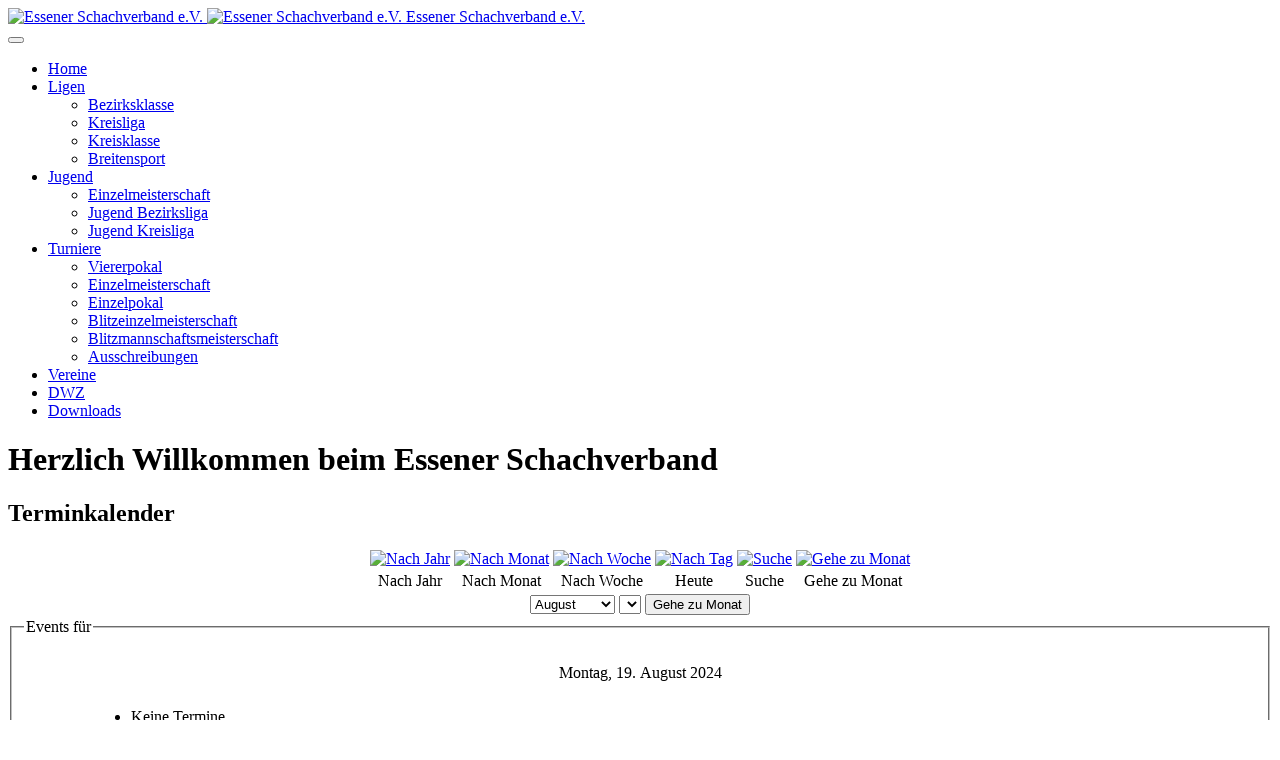

--- FILE ---
content_type: text/html; charset=utf-8
request_url: https://essener-schachverband.de/index.php/component/jevents/eventsnachtag/2024/8/19/-?Itemid=176
body_size: 8871
content:

<!DOCTYPE html>
<html lang="de-de" dir="ltr"
	  class='com_jevents view-day task-day.listevents itemid-176 home j44 j40 mm-hover '>

<head>
	<meta charset="utf-8">
	<meta name="robots" content="noindex,nofollow">
	<meta name="description" content="Webauftritt des Essener Schachverbandes">
	<title>Herzlich Willkommen beim Essener Schachverband</title>
	<link href="https://essener-schachverband.de/index.php?option=com_jevents&amp;task=modlatest.rss&amp;format=feed&amp;type=rss&amp;Itemid=176&amp;modid=0" rel="alternate" type="application/rss+xml" title="RSS 2.0">
	<link href="https://essener-schachverband.de/index.php?option=com_jevents&amp;task=modlatest.rss&amp;format=feed&amp;type=atom&amp;Itemid=176&amp;modid=0" rel="alternate" type="application/atom+xml" title="Atom 1.0">
	<link href="/templates/purity_iii/favicon.ico" rel="icon" type="image/vnd.microsoft.icon">
<link href="/media/vendor/joomla-custom-elements/css/joomla-alert.min.css?0.2.0" rel="stylesheet" />
	<link href="/templates/purity_iii/local/css/themes/esv/bootstrap.css" rel="stylesheet" />
	<link href="/media/system/css/joomla-fontawesome.min.css" rel="stylesheet" />
	<link href="/media/com_jevents/lib_jevmodal/css/jevmodal.css" rel="stylesheet" />
	<link href="/components/com_jevents/assets/css/eventsadmin.css?v=3.6.93" rel="stylesheet" />
	<link href="/components/com_jevents/views/default/assets/css/events_css.css?v=3.6.93" rel="stylesheet" />
	<link href="/plugins/system/jce/css/content.css?badb4208be409b1335b815dde676300e" rel="stylesheet" />
	<link href="/templates/purity_iii/local/css/themes/esv/template.css" rel="stylesheet" />
	<link href="/templates/purity_iii/fonts/font-awesome/css/font-awesome.min.css" rel="stylesheet" />
	<link href="/components/com_jevents/views/flat/assets/css/modstyle.css?v=3.6.93" rel="stylesheet" />
<script type="application/json" class="joomla-script-options new">{"bootstrap.popover":{".hasjevtip":{"animation":true,"container":"#jevents_body","delay":1,"html":true,"placement":"top","template":"<div class=\"popover\" role=\"tooltip\"><div class=\"popover-arrow\"><\/div><h3 class=\"popover-header\"><\/h3><div class=\"popover-body\"><\/div><\/div>","trigger":"hover","offset":[0,10],"boundary":"scrollParent"}},"joomla.jtext":{"ERROR":"Fehler","MESSAGE":"Nachricht","NOTICE":"Hinweis","WARNING":"Warnung","JCLOSE":"Schlie\u00dfen","JOK":"OK","JOPEN":"\u00d6ffnen"},"system.paths":{"root":"","rootFull":"https:\/\/essener-schachverband.de\/","base":"","baseFull":"https:\/\/essener-schachverband.de\/"},"csrf.token":"347205fcd8ccb1d043386622095380bb"}</script>
	<script src="/media/system/js/core.min.js?37ffe4186289eba9c5df81bea44080aff77b9684"></script>
	<script src="/media/vendor/bootstrap/js/bootstrap-es5.min.js?5.3.2" nomodule defer></script>
	<script src="/media/system/js/messages-es5.min.js?c29829fd2432533d05b15b771f86c6637708bd9d" nomodule defer></script>
	<script src="/media/vendor/jquery/js/jquery.min.js?3.7.1"></script>
	<script src="/media/legacy/js/jquery-noconflict.min.js?647005fc12b79b3ca2bb30c059899d5994e3e34d"></script>
	<script src="/media/vendor/bootstrap/js/modal.min.js?5.3.2" type="module"></script>
	<script src="/media/vendor/bootstrap/js/popover.min.js?5.3.2" type="module"></script>
	<script src="/media/system/js/messages.min.js?7f7aa28ac8e8d42145850e8b45b3bc82ff9a6411" type="module"></script>
	<script src="/components/com_jevents/assets/js/jQnc.min.js?v=3.6.93"></script>
	<script src="/media/com_jevents/lib_jevmodal/js/jevmodal.min.js"></script>
	<script src="/components/com_jevents/assets/js/view_detailJQ.min.js?v=3.6.93"></script>
	<script src="/plugins/system/t3/base-bs3/bootstrap/js/bootstrap.js"></script>
	<script src="/plugins/system/t3/base-bs3/js/jquery.tap.min.js"></script>
	<script src="/plugins/system/t3/base-bs3/js/script.js"></script>
	<script src="/plugins/system/t3/base-bs3/js/menu.js"></script>
	<script src="/templates/purity_iii/js/script.js"></script>
	<script src="/plugins/system/t3/base-bs3/js/nav-collapse.js"></script>
	<script src="/modules/mod_jevents_cal/tmpl/default/assets/js/calnav.min.js?v=3.6.93"></script>
	<script>document.addEventListener('DOMContentLoaded', function() {
   // bootstrap may not be available if this module is loaded remotely
    if (typeof bootstrap === 'undefined') return;
   var elements = document.querySelectorAll(".hasjevtip");
   elements.forEach(function(myPopoverTrigger)
   {
        myPopoverTrigger.addEventListener('inserted.bs.popover', function () {
            var title = myPopoverTrigger.getAttribute('data-bs-original-title') || false;
            const popover = bootstrap.Popover.getInstance(myPopoverTrigger);
            if (popover && popover.tip) 
            {
                var header = popover.tip.querySelector('.popover-header');
                var body = popover.tip.querySelector('.popover-body');
                var popoverContent = "";
                if (title)
                {
                    popoverContent += title;
                }
                var content = myPopoverTrigger.getAttribute('data-bs-original-content') || false;
                if (content)
                {
                    popoverContent += content;
                }

                if (header) {
                    header.outerHTML = popoverContent;
                }
                else if (body) {
                    body.outerHTML = popoverContent;
                }

                if (popover.tip.querySelector('.jev-click-to-open a') && 'ontouchstart' in document.documentElement)
                {
                    popover.tip.addEventListener('touchstart', function() {
                       document.location = popover.tip.querySelector('.jev-click-to-open a').href;
                    });
                }
            }
        });

        var title = myPopoverTrigger.getAttribute('data-bs-original-title') || false;
        const popover = bootstrap.Popover.getInstance(myPopoverTrigger);
        if (popover && (popover.tip || title)) 
        {
            if ('ontouchstart' in document.documentElement) {        
                myPopoverTrigger.addEventListener('click', preventPopoverTriggerClick);
            }
        }
   });
});
function preventPopoverTriggerClick(event)
{
    event.preventDefault();
}
</script>
	<script>function fetchMoreLatestEvents(modid, direction)
{        
        jQuery.ajax({
                    type : 'POST',
                    dataType : 'json',
                    url : "https://essener-schachverband.de/index.php?option=com_jevents&ttoption=com_jevents&typeaheadtask=gwejson&file=fetchlatestevents&path=module&folder=mod_jevents_latest&token=347205fcd8ccb1d043386622095380bb",
                    data : {'json':JSON.stringify({'modid':modid, 'direction':direction})},
                    contentType: "application/x-www-form-urlencoded; charset=utf-8",
                    scriptCharset: "utf-8"
            })                        
                .done(function( data ){                    
                    jQuery("#mod_events_latest_"+modid+"_data").replaceWith(data.html);
                    try {
                        document.getElementById("mod_events_latest_"+modid+"_data").parentNode.scrollIntoView({block: "start", behavior: "smooth"});
                    }
                    catch (e) {
                    }
                })
                .fail(function(x) {
        alert('fail '+x);
                });
}</script>
	<script>function setupSpecificNavigation()
{
	setupMiniCalTouchInteractions("#flatcal_minical", false);
}</script>

	
<!-- META FOR IOS & HANDHELD -->
	<meta name="viewport" content="width=device-width, initial-scale=1.0, maximum-scale=1.0, user-scalable=no"/>
	<style type="text/stylesheet">
		@-webkit-viewport   { width: device-width; }
		@-moz-viewport      { width: device-width; }
		@-ms-viewport       { width: device-width; }
		@-o-viewport        { width: device-width; }
		@viewport           { width: device-width; }
	</style>
	<script type="text/javascript">
		//<![CDATA[
		if (navigator.userAgent.match(/IEMobile\/10\.0/)) {
			var msViewportStyle = document.createElement("style");
			msViewportStyle.appendChild(
				document.createTextNode("@-ms-viewport{width:auto!important}")
			);
			document.getElementsByTagName("head")[0].appendChild(msViewportStyle);
		}
		//]]>
	</script>
<meta name="HandheldFriendly" content="true"/>
<meta name="apple-mobile-web-app-capable" content="YES"/>
<!-- //META FOR IOS & HANDHELD -->




<!-- Le HTML5 shim and media query for IE8 support -->
<!--[if lt IE 9]>
<script src="//html5shim.googlecode.com/svn/trunk/html5.js"></script>
<script type="text/javascript" src="/plugins/system/t3/base-bs3/js/respond.min.js"></script>
<![endif]-->

<!-- You can add Google Analytics here or use T3 Injection feature -->

<!--[if lt IE 9]>
<link rel="stylesheet" href="/templates/purity_iii/css/ie8.css" type="text/css" />
<![endif]-->
</head>

<body>

<div class="t3-wrapper"> <!-- Need this wrapper for off-canvas menu. Remove if you don't use of-canvas -->

  
<!-- MAIN NAVIGATION -->
<header id="t3-mainnav" class="wrap navbar navbar-default navbar-fixed-top t3-mainnav">

	<!-- OFF-CANVAS -->
		<!-- //OFF-CANVAS -->

	<div class="container">

		<!-- NAVBAR HEADER -->
		<div class="navbar-header">

			<!-- LOGO -->
			<div class="logo logo-image">
				<div class="logo-image logo-control">
					<a href="/" title="Essener Schachverband e.V.">
													<img class="logo-img" src="/images/logo.png" alt="Essener Schachverband e.V." />
						
													<img class="logo-img-sm" src="/images/logo.png" alt="Essener Schachverband e.V." />
												
						<span>Essener Schachverband e.V.</span>
					</a>
				</div>
			</div>
			<!-- //LOGO -->

											<button type="button" class="navbar-toggle" data-toggle="collapse" data-target=".t3-navbar-collapse">
					<i class="fa fa-bars"></i>
				</button>
			
	    
		</div>
		<!-- //NAVBAR HEADER -->

		<!-- NAVBAR MAIN -->
				<nav class="t3-navbar-collapse navbar-collapse collapse"></nav>
		
		<nav class="t3-navbar navbar-collapse collapse">
					<ul class="nav navbar-nav">
			<li class="item-176 current active">				<a href="/index.php" >Home</a>
				</li><li class="item-128 deeper dropdown parent">				<a class="dropdown-toggle" href="/index.php/ligen"  data-toggle="dropdown">Ligen<em class="caret"></em></a>
				<ul class="dropdown-menu" role="menu"><li class="item-130">				<a href="https://ergebnisdienst.svr-schach.de/index.php/saison-2025-2026/essener-sv/bezirksklasse?view=rangliste&amp;liga=62" target="_blank" >Bezirksklasse</a>
				</li><li class="item-131">				<a href="https://ergebnisdienst.svr-schach.de/index.php/saison-2025-2026/essener-sv/kreisliga?view=rangliste&amp;liga=63" target="_blank" >Kreisliga</a>
				</li><li class="item-132">				<a href="https://ergebnisdienst.svr-schach.de/index.php/saison-2025-2026/essener-sv/kreisklasse?view=rangliste&amp;liga=66" target="_blank" >Kreisklasse</a>
				</li><li class="item-134">				<a href="https://ergebnisdienst.svr-schach.de/index.php/saison-2025-2026/essener-sv/breitensportliga?view=rangliste&amp;liga=65" target="_blank" >Breitensport</a>
				</li></ul></li><li class="item-164 deeper dropdown parent">				<a class="dropdown-toggle" href="/index.php/jugend"  data-toggle="dropdown">Jugend<em class="caret"></em></a>
				<ul class="dropdown-menu" role="menu"><li class="item-165">				<a href="/index.php/jugend/einzelmeisterschaft" >Einzelmeisterschaft</a>
				</li><li class="item-166">				<a href="https://ergebnisdienst.svr-schach.de/index.php/saison-2025-2026/sj-essen/jugend-bezirksliga?view=rangliste&amp;liga=75" target="_blank" >Jugend Bezirksliga</a>
				</li><li class="item-614">				<a href="https://ergebnisdienst.svr-schach.de/index.php/saison-2025-2026/sj-essen/jugend-kreisliga?view=rangliste&amp;liga=76" target="_blank" >Jugend Kreisliga</a>
				</li></ul></li><li class="item-137 deeper dropdown parent">				<a class="dropdown-toggle" href="/index.php/turniere"  data-toggle="dropdown">Turniere<em class="caret"></em></a>
				<ul class="dropdown-menu" role="menu"><li class="item-138">				<a href="https://chess-results.com/tnr1263833.aspx?lan=0" target="_blank" >Viererpokal</a>
				</li><li class="item-167">				<a href="/index.php/turniere/einzelmeisterschaft" >Einzelmeisterschaft</a>
				</li><li class="item-139">				<a href="/index.php/turniere/einzelpokal" >Einzelpokal</a>
				</li><li class="item-140">				<a href="https://s2.chess-results.com/tnr1266925.aspx?lan=0&amp;art=4&amp;SNode=S0" target="_blank" >Blitzeinzelmeisterschaft</a>
				</li><li class="item-141">				<a href="/index.php/turniere/blitzmannschaftsmeisterschaft" >Blitzmannschaftsmeisterschaft</a>
				</li><li class="item-169">				<a href="/index.php/turniere/ausschreibungen" >Ausschreibungen</a>
				</li></ul></li><li class="item-514">				<a href="/index.php/vereine" >Vereine</a>
				</li><li class="item-518">				<a href="/index.php/dwz" >DWZ</a>
				</li><li class="item-537">				<a href="/index.php/downloads" >Downloads</a>
				</li>		</ul>
	
		</nav>
    <!-- //NAVBAR MAIN -->

	</div>
</header>
<!-- //MAIN NAVIGATION -->






  


  
<div id="t3-mainbody" class="container t3-mainbody">
	<div class="row">

		<!-- MAIN CONTENT -->
		<div id="t3-content" class="t3-content col-xs-12 col-sm-8  col-md-9">
						<div id="system-message-container" aria-live="polite"></div>

							<!-- Event Calendar and Lists Powered by JEvents //-->
		<div id="jevents">
	<div class="contentpaneopen jeventpage  jevbootstrap"
	     id="jevents_header">
					<h1>
				Herzlich Willkommen beim Essener Schachverband			</h1>
							<h2 class="contentheading gsl-h2">Terminkalender</h2>
						<ul class="actions">
							</ul>
				</div>
	<div class="contentpaneopen  jeventpage  jevbootstrap" id="jevents_body">
	<div class='jev_pretoolbar'></div>		<div class="ev_navigation">
			<table class="b0" align="center">
				<tr align="center" class="vtop">
								<td width="10" align="center" valign="middle"></td>
						<td width="10" align="center" valign="middle"></td>
					<td class="iconic_td" align="center" valign="middle">
			<div id="ev_icon_yearly" class="nav_bar_cal"><a
						href="/index.php/component/jevents/eventsnachjahr/2024/-?Itemid=176"
						title="Nach Jahr">
					<img src="https://essener-schachverband.de/components/com_jevents/views/default/assets/images/transp.gif"
					     alt="Nach Jahr"/></a>
			</div>
		</td>
				<td class="iconic_td" align="center" valign="middle">
			<div id="ev_icon_monthly" class="nav_bar_cal"><a
						href="/index.php/component/jevents/monatskalender/2024/8/-?Itemid=176"
						title="Nach Monat">
					<img src="https://essener-schachverband.de/components/com_jevents/views/default/assets/images/transp.gif"
					     alt="Nach Monat"/></a>
			</div>
		</td>
				<td class="iconic_td" align="center" valign="middle">
			<div id="ev_icon_weekly" class="nav_bar_cal"><a
						href="/index.php/component/jevents/eventsnachwoche/2024/8/19/-?Itemid=176"
						title="Nach Woche">
					<img src="https://essener-schachverband.de/components/com_jevents/views/default/assets/images/transp.gif"
					     alt="Nach Woche"/></a>
			</div>
		</td>
				<td class="iconic_td" align="center" valign="middle">
			<div id="ev_icon_daily" class="nav_bar_cal"><a
						href="/index.php/component/jevents/eventsnachtag/2026/1/18/-?Itemid=176"
						title="Heute"><img src="https://essener-schachverband.de/components/com_jevents/views/default/assets/images/transp.gif"
			                                                                  alt="Nach Tag"/></a>
			</div>
		</td>
				<td class="iconic_td" align="center" valign="middle">
			<div id="ev_icon_search" class="nav_bar_cal"><a
						href="/index.php/component/jevents/search_form/-?Itemid=176"
						title="Suche"><img
							src="https://essener-schachverband.de/components/com_jevents/views/default/assets/images/transp.gif"
							alt="Suche"/></a>
			</div>
		</td>
				<td class="iconic_td" align="center" valign="middle">
			<div id="ev_icon_jumpto" class="nav_bar_cal"><a href="#"
			                                                onclick="if (jevjq('#jumpto').hasClass('jev_none')) {jevjq('#jumpto').removeClass('jev_none');} else {jevjq('#jumpto').addClass('jev_none')}return false;"
			                                                title="Gehe zu Monat"><img
							src="https://essener-schachverband.de/components/com_jevents/views/default/assets/images/transp.gif" alt="Gehe zu Monat"/></a>
			</div>
		</td>
					<td width="10" align="center" valign="middle"></td>
						<td width="10" align="center" valign="middle"></td>
							</tr>
				<tr class="icon_labels" align="center">
											<td colspan="2"></td>
																<td>Nach Jahr</td>											<td>Nach Monat</td>											<td>Nach Woche</td>											<td>Heute</td>											<td>Suche</td>											<td>Gehe zu Monat</td>											<td colspan="2"></td>
									</tr>
						<tr align="center" valign="top">
						<td colspan="10" align="center" valign="top">
								<div id="jumpto" class="jev_none">
					<form name="BarNav" action="/index.php/component/jevents/monatskalender/2026/01/-?Itemid=176" method="get">
						<input type="hidden" name="option" value="com_jevents"/>
						<input type="hidden" name="task" value="month.calendar"/>
						<input type="hidden" name="catids" value=""/><select id="month" name="month" class="fs10px">
	<option value="01">Januar</option>
	<option value="02">Februar</option>
	<option value="03">M&auml;rz</option>
	<option value="04">April</option>
	<option value="05">Mai</option>
	<option value="06">Juni</option>
	<option value="07">Juli</option>
	<option value="08" selected="selected">August</option>
	<option value="09">September</option>
	<option value="10">Oktober</option>
	<option value="11">November</option>
	<option value="12">Dezember</option>
</select>
<select id="year" name="year" class="fs10px">
</select>
						<button onclick="submit(this.form)">Gehe zu Monat</button>
						<input type="hidden" name="Itemid" value="176"/>
					</form>
				</div>
			</td>
		</tr>
					</table>
		</div>
		<fieldset><legend class="ev_fieldset">Events für</legend><br />
<table align="center" width="90%" cellspacing="0" cellpadding="5" class="ev_table">
	<tr valign="top">
		<td colspan="2" align="center" class="cal_td_daysnames">
			<!-- <div class="cal_daysnames"> -->
			Montag, 19. August 2024			<!-- </div> -->
		</td>
	</tr>
<tr><td class="ev_td_right" colspan="3"><ul class="ev_ul" >
<li class='ev_td_li ev_td_li_noevents' >
Keine Termine</li>
</ul></td></tr>
</table><br />
</fieldset><br /><br />
	</div>
	</div> <!-- close #jevents //-->
	
		</div>
		<!-- //MAIN CONTENT -->

		<!-- SIDEBAR RIGHT -->
		<div class="t3-sidebar t3-sidebar-right col-xs-12 col-sm-4  col-md-3 ">
			<div class="t3-module module " id="Mod90"><div class="module-inner"><h3 class="module-title "><span>Neueste Nachrichten</span></h3><div class="module-ct"><ul class="mod-articleslatest latestnews mod-list">
    <li itemscope itemtype="https://schema.org/Article">
        <a href="/index.php/turniere/796-blitzeinzelmeisterschaft-25-26" itemprop="url">
            <span itemprop="name">
                Blitzeinzelmeisterschaft 25/26            </span>
        </a>
    </li>
    <li itemscope itemtype="https://schema.org/Article">
        <a href="/index.php?view=article&amp;id=792:14-sparkassen-schachturnier-fuer-essener-grundschulen&amp;catid=93" itemprop="url">
            <span itemprop="name">
                14. Sparkassen Schachturnier für Essener Grundschulen            </span>
        </a>
    </li>
    <li itemscope itemtype="https://schema.org/Article">
        <a href="/index.php?view=article&amp;id=785:einladung-zur-jahreshauptversammlung-2025&amp;catid=113" itemprop="url">
            <span itemprop="name">
                Einladung zur Jahreshauptversammlung 2025            </span>
        </a>
    </li>
    <li itemscope itemtype="https://schema.org/Article">
        <a href="/index.php?view=article&amp;id=781:faszinatzion-schach-zu-gast-im-altenessener-allee-center&amp;catid=93" itemprop="url">
            <span itemprop="name">
                Faszination Schach zu Gast im Altenessener Allee Center            </span>
        </a>
    </li>
    <li itemscope itemtype="https://schema.org/Article">
        <a href="/index.php?view=article&amp;id=766:13-sparkassen-schachturnier-fuer-essener-grundschulen&amp;catid=93" itemprop="url">
            <span itemprop="name">
                13.Sparkassen Schachturnier für Essener Grundschulen            </span>
        </a>
    </li>
</ul>
</div></div></div><div class="t3-module module " id="Mod110"><div class="module-inner"><h3 class="module-title "><span>Neueste Turniere</span></h3><div class="module-ct"><ul class="latestnews list-item ">
      <li class="item clearfix">
      <div class="item-media">
              </div>

      <div class="item-body">
        <h5 class="item-title"><a class="mod-articles-category-title" href="/index.php/turniere/ausschreibungen/798-7-sc-lb-eintagesturnier" itemprop="url">7. SC LB Eintagesturnier</a></h5>
      </div>

    </li>
  </ul></div></div></div><div class="t3-module module " id="Mod114"><div class="module-inner"><h3 class="module-title "><span>Termine</span></h3><div class="module-ct"><table class="mod_events_latest_table jevbootstrap" width="100%" border="0" cellspacing="0" cellpadding="0" align="center"><tr class="jevrow0"><td class="mod_events_latest_first"><span class="icon-calendar"></span> <span class="mod_events_latest_date">01 Feb. 2026</span> <br />
<span class="icon-time"></span><span class="mod_events_latest_date">10:45</span><br />
<span class="icon-hand-right"></span><span class="mod_events_latest_content"><a href="/index.php/component/jevents/eventdetail/319/-/blitzmannschaftsmeisterschaft-2025-26?Itemid=176"  target="_top" >Blitzmannschaftsmeisterschaft 2025/26</a></span></td></tr>
</table>
</div></div></div><div class="t3-module module " id="Mod112"><div class="module-inner"><div class="module-ct"><div style="margin:0px;padding:0px;border-width:0px;"><span id='testspan112' style='display:none'></span>

<div id="flatcal_minical">
	<table width="165px" cellspacing="1" cellpadding="0" border="0" align="center" class="flatcal_main_t">
		<tr>
			<td style="vertical-align: top;">

				<table style="width:100%;" cellspacing="0" cellpadding="2" border="0" class="flatcal_navbar">
					<tr>
						<td class="link_prev">
							<img border="0" title="Vorheriger Monat" alt="Letzter Monat" class="mod_events_link" src="/components/com_jevents/views/flat/assets/images/mini_arrowleft.gif" onmousedown="callNavigation('https://essener-schachverband.de/index.php?option=com_jevents&amp;task=modcal.ajax&amp;day=1&amp;month=7&amp;year=2024&amp;modid=112&amp;tmpl=component');" ontouchstart="callNavigation('https://essener-schachverband.de/index.php?option=com_jevents&amp;task=modcal.ajax&amp;day=1&amp;month=7&amp;year=2024&amp;modid=112&amp;tmpl=component');" />
                		</td>
		                <td class="flatcal_month_label">
							<a href="/index.php/component/jevents/monatskalender/2024/8/-?Itemid=176" style = "text-decoration:none;color:inherit;">August 2024</a>
		                </td>
						<td class="link_next">
		                    <img border="0" title="Nächster Monat" alt="Nächster Monat" class="mod_events_link" src="/components/com_jevents/views/flat/assets/images/mini_arrowright.gif" onmousedown="callNavigation('https://essener-schachverband.de/index.php?option=com_jevents&amp;task=modcal.ajax&amp;day=1&amp;month=9&amp;year=2024&amp;modid=112&amp;tmpl=component');"  ontouchstart="callNavigation('https://essener-schachverband.de/index.php?option=com_jevents&amp;task=modcal.ajax&amp;day=1&amp;month=9&amp;year=2024&amp;modid=112&amp;tmpl=component');" />
                		</td>
					</tr>
				</table><table style="width:100%; " class="flatcal_weekdays"><tr>
<td  class='flatcal_weekdays'>Mo</td>
<td  class='flatcal_weekdays'>Di</td>
<td  class='flatcal_weekdays'>Mi</td>
<td  class='flatcal_weekdays'>Do</td>
<td  class='flatcal_weekdays'>Fr</td>
<td  class='flatcal_weekdays'><span class="saturday">Sa</span></td>
<td  class='flatcal_weekdays'><span class="sunday">So</span></td>
</tr>
<tr style='height:auto;'>
<td class='flatcal_othermonth'/>
<td class='flatcal_othermonth'/>
<td class='flatcal_othermonth'/>
<td class='flatcal_daycell'>
<a href="/index.php/component/jevents/eventsnachtag/2024/8/1/-?Itemid=176" class = "flatcal_daylink" title = "Zum Kalender - Aktueller Tag">1</a></td>
<td class='flatcal_daycell'>
<a href="/index.php/component/jevents/eventsnachtag/2024/8/2/-?Itemid=176" class = "flatcal_daylink" title = "Zum Kalender - Aktueller Tag">2</a></td>
<td class='flatcal_daycell'>
<a href="/index.php/component/jevents/eventsnachtag/2024/8/3/-?Itemid=176" class = "flatcal_daylink" title = "Zum Kalender - Aktueller Tag">3</a></td>
<td class='flatcal_sundaycell'>
<a href="/index.php/component/jevents/eventsnachtag/2024/8/4/-?Itemid=176" class = "flatcal_sundaylink" title = "Zum Kalender - Aktueller Tag">4</a></td>
</tr>
<tr style='height:auto;'>
<td class='flatcal_daycell'>
<a href="/index.php/component/jevents/eventsnachtag/2024/8/5/-?Itemid=176" class = "flatcal_daylink" title = "Zum Kalender - Aktueller Tag">5</a></td>
<td class='flatcal_daycell'>
<a href="/index.php/component/jevents/eventsnachtag/2024/8/6/-?Itemid=176" class = "flatcal_daylink" title = "Zum Kalender - Aktueller Tag">6</a></td>
<td class='flatcal_daycell'>
<a href="/index.php/component/jevents/eventsnachtag/2024/8/7/-?Itemid=176" class = "flatcal_daylink" title = "Zum Kalender - Aktueller Tag">7</a></td>
<td class='flatcal_daycell'>
<a href="/index.php/component/jevents/eventsnachtag/2024/8/8/-?Itemid=176" class = "flatcal_daylink" title = "Zum Kalender - Aktueller Tag">8</a></td>
<td class='flatcal_daycell'>
<a href="/index.php/component/jevents/eventsnachtag/2024/8/9/-?Itemid=176" class = "flatcal_daylink" title = "Zum Kalender - Aktueller Tag">9</a></td>
<td class='flatcal_daycell'>
<a href="/index.php/component/jevents/eventsnachtag/2024/8/10/-?Itemid=176" class = "flatcal_daylink" title = "Zum Kalender - Aktueller Tag">10</a></td>
<td class='flatcal_sundaycell'>
<a href="/index.php/component/jevents/eventsnachtag/2024/8/11/-?Itemid=176" class = "flatcal_sundaylink" title = "Zum Kalender - Aktueller Tag">11</a></td>
</tr>
<tr style='height:auto;'>
<td class='flatcal_daycell'>
<a href="/index.php/component/jevents/eventsnachtag/2024/8/12/-?Itemid=176" class = "flatcal_daylink" title = "Zum Kalender - Aktueller Tag">12</a></td>
<td class='flatcal_daycell'>
<a href="/index.php/component/jevents/eventsnachtag/2024/8/13/-?Itemid=176" class = "flatcal_daylink" title = "Zum Kalender - Aktueller Tag">13</a></td>
<td class='flatcal_daycell'>
<a href="/index.php/component/jevents/eventsnachtag/2024/8/14/-?Itemid=176" class = "flatcal_daylink" title = "Zum Kalender - Aktueller Tag">14</a></td>
<td class='flatcal_daycell'>
<a href="/index.php/component/jevents/eventsnachtag/2024/8/15/-?Itemid=176" class = "flatcal_daylink" title = "Zum Kalender - Aktueller Tag">15</a></td>
<td class='flatcal_daycell'>
<a href="/index.php/component/jevents/eventsnachtag/2024/8/16/-?Itemid=176" class = "flatcal_daylink" title = "Zum Kalender - Aktueller Tag">16</a></td>
<td class='flatcal_daycell'>
<a href="/index.php/component/jevents/eventsnachtag/2024/8/17/-?Itemid=176" class = "flatcal_daylink" title = "Zum Kalender - Aktueller Tag">17</a></td>
<td class='flatcal_sundaycell'>
<a href="/index.php/component/jevents/eventsnachtag/2024/8/18/-?Itemid=176" class = "flatcal_sundaylink" title = "Zum Kalender - Aktueller Tag">18</a></td>
</tr>
<tr style='height:auto;'>
<td class='flatcal_daycell'>
<a href="/index.php/component/jevents/eventsnachtag/2024/8/19/-?Itemid=176" class = "flatcal_daylink" title = "Zum Kalender - Aktueller Tag">19</a></td>
<td class='flatcal_daycell'>
<a href="/index.php/component/jevents/eventsnachtag/2024/8/20/-?Itemid=176" class = "flatcal_daylink" title = "Zum Kalender - Aktueller Tag">20</a></td>
<td class='flatcal_daycell'>
<a href="/index.php/component/jevents/eventsnachtag/2024/8/21/-?Itemid=176" class = "flatcal_daylink" title = "Zum Kalender - Aktueller Tag">21</a></td>
<td class='flatcal_daycell'>
<a href="/index.php/component/jevents/eventsnachtag/2024/8/22/-?Itemid=176" class = "flatcal_daylink" title = "Zum Kalender - Aktueller Tag">22</a></td>
<td class='flatcal_daycell'>
<a href="/index.php/component/jevents/eventsnachtag/2024/8/23/-?Itemid=176" class = "flatcal_daylink" title = "Zum Kalender - Aktueller Tag">23</a></td>
<td class='flatcal_daycell'>
<a href="/index.php/component/jevents/eventsnachtag/2024/8/24/-?Itemid=176" class = "flatcal_daylink" title = "Zum Kalender - Aktueller Tag">24</a></td>
<td class='flatcal_sundaycell'>
<a href="/index.php/component/jevents/eventsnachtag/2024/8/25/-?Itemid=176" class = "flatcal_sundaylink" title = "Zum Kalender - Aktueller Tag">25</a></td>
</tr>
<tr style='height:auto;'>
<td class='flatcal_daycell'>
<a href="/index.php/component/jevents/eventsnachtag/2024/8/26/-?Itemid=176" class = "flatcal_daylink" title = "Zum Kalender - Aktueller Tag">26</a></td>
<td class='flatcal_daycell'>
<a href="/index.php/component/jevents/eventsnachtag/2024/8/27/-?Itemid=176" class = "flatcal_daylink" title = "Zum Kalender - Aktueller Tag">27</a></td>
<td class='flatcal_daycell'>
<a href="/index.php/component/jevents/eventsnachtag/2024/8/28/-?Itemid=176" class = "flatcal_daylink" title = "Zum Kalender - Aktueller Tag">28</a></td>
<td class='flatcal_daycell'>
<a href="/index.php/component/jevents/eventsnachtag/2024/8/29/-?Itemid=176" class = "flatcal_daylink" title = "Zum Kalender - Aktueller Tag">29</a></td>
<td class='flatcal_daycell'>
<a href="/index.php/component/jevents/eventsnachtag/2024/8/30/-?Itemid=176" class = "flatcal_daylink" title = "Zum Kalender - Aktueller Tag">30</a></td>
<td class='flatcal_daycell'>
<a href="/index.php/component/jevents/eventsnachtag/2024/8/31/-?Itemid=176" class = "flatcal_daylink" title = "Zum Kalender - Aktueller Tag">31</a></td>
<td class='flatcal_othermonth'/>
</tr>
</table>
</td></tr><tr class='full_cal_link'><td> </td></tr></table></div>
<script style='text/javascript'>xyz=1;linkprevious = 'https://essener-schachverband.de/index.php?option=com_jevents&amp;task=modcal.ajax&amp;day=1&amp;month=7&amp;year=2024&amp;modid=112&amp;tmpl=component';
linknext = 'https://essener-schachverband.de/index.php?option=com_jevents&amp;task=modcal.ajax&amp;day=1&amp;month=9&amp;year=2024&amp;modid=112&amp;tmpl=component';
zyx=1;</script></div></div></div></div>
		</div>
		<!-- //SIDEBAR RIGHT -->

	</div>
</div> 



  


  
<!-- NAV HELPER -->
<nav class="wrap t3-navhelper ">
	<div class="container">
		
	</div>
</nav>
<!-- //NAV HELPER -->

  
<!-- BACK TOP TOP BUTTON -->
<div id="back-to-top" data-spy="affix" data-offset-top="300" class="back-to-top hidden-xs hidden-sm affix-top">
  <button class="btn btn-primary" title="Back to Top"><i class="fa fa-caret-up"></i></button>
</div>
<script type="text/javascript">
(function($) {
	// Back to top
	$('#back-to-top').on('click', function(){
		$("html, body").animate({scrollTop: 0}, 500);
		return false;
	});
    $(window).on('load', function(){
        // hide button to top if the document height not greater than window height*2;using window load for more accurate calculate.    
        if ((parseInt($(window).height())*2)>(parseInt($(document).height()))) {
            $('#back-to-top').hide();
        } 
    });
})(jQuery);
</script>
<!-- BACK TO TOP BUTTON -->

<!-- FOOTER -->
<footer id="t3-footer" class="wrap t3-footer">

	
	<section class="t3-copyright">
		<div class="container">
			<div class="row">
				<div class="col-md-12 copyright ">
					<div class="module">
	<small>Copyright &#169; 2026 Essener Schachverband. Alle Rechte vorbehalten. Designed by <a href="http://www.joomlart.com/" title="Visit Joomlart.com!" >JoomlArt.com</a>.</small>
	<small><a href='https://www.joomla.org' target='_blank' rel='noopener noreferrer'>Joomla!</a> ist freie, unter der <a href='https://www.gnu.org/licenses/gpl-2.0.html' target='_blank' rel='noopener noreferrer'>GNU/GPL-Lizenz</a> veröffentlichte Software.</small>
</div><ul class="nav nav-pills nav-stacked menu">
<li class="item-519"><a href="/index.php/kontakt" class="">Kontakt</a></li><li class="item-62"><a href="/index.php/impressum" class="">Impressum</a></li><li class="item-538"><a href="/index.php/datenschutz" class="">Datenschutz</a></li><li class="item-173"><a href="/index.php/archiv" class="">Archiv</a></li><li class="item-127"><a href="/index.php/intern" class="">Intern</a></li></ul>

          <small>
            <a href="http://twitter.github.io/bootstrap/" title="Bootstrap by Twitter" target="_blank">Bootstrap</a> is a front-end framework of Twitter, Inc. Code licensed under <a href="https://github.com/twbs/bootstrap/blob/master/LICENSE" title="MIT License" target="_blank">MIT License.</a>
          </small>
          <small>
            <a href="http://fortawesome.github.io/Font-Awesome/" target="_blank">Font Awesome</a> font licensed under <a href="http://scripts.sil.org/OFL">SIL OFL 1.1</a>.
          </small>
				</div>
							</div>
		</div>
	</section>

</footer>
<!-- //FOOTER -->

</div>

</body>

</html>